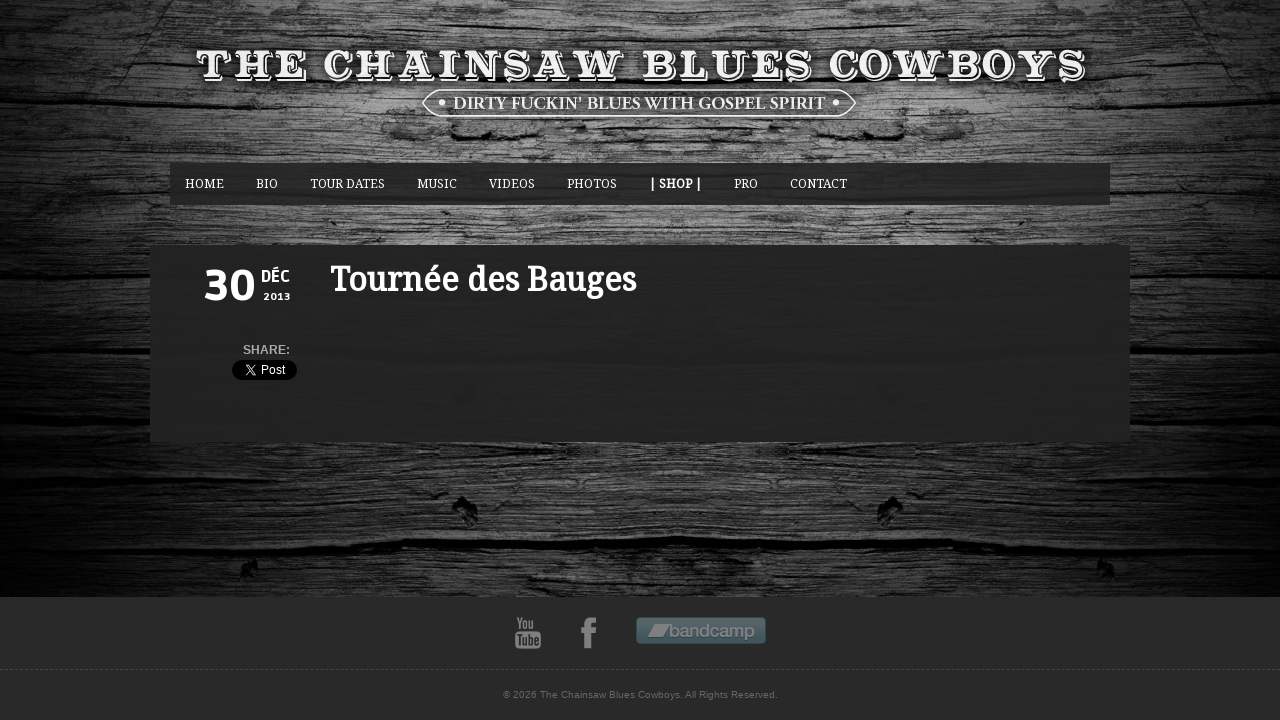

--- FILE ---
content_type: text/html; charset=UTF-8
request_url: https://tcbc.fr/tourdates/eve/
body_size: 5896
content:
<!DOCTYPE html>
        
        <html xmlns="http://www.w3.org/1999/xhtml" lang="fr-FR">
        
<!-- BEGIN head -->
<head>
        
        <!-- meta -->
        <meta http-equiv="Content-Type" content="text/html; charset=UTF-8" />
        
        <!-- title -->
        <title>   Tournée des Bauges The Chainsaw Blues Cowboys</title>

        <!-- stylesheets -->
        <link href='https://fonts.googleapis.com/css?family=Ruda:900' rel='stylesheet' type='text/css'>        
        
                <link href='https://fonts.googleapis.com/css?family=Noto+Serif' rel='stylesheet' type='text/css'>
                
        <link rel="stylesheet" href="https://tcbc.fr/wp-content/themes/soundboard/style.css" type="text/css" media="screen" />
        <link rel="stylesheet" href="https://tcbc.fr/wp-content/themes/soundboard/css/960.css" type="text/css" media="screen" />         
        <link rel='stylesheet' id='skin_stylesheet' href='https://tcbc.fr/wp-content/themes/soundboard/css/skins/dark.css' type='text/css'/>        
        <link rel="stylesheet" href="https://tcbc.fr/wp-content/themes/soundboard/css/css_options_panel.php" type="text/css" media="screen" />

        
        <!-- Pingbacks -->
        <link rel="pingback" href="https://tcbc.fr/xmlrpc.php" />

        <!-- Calls Wordpress head functions -->
        <meta name='robots' content='max-image-preview:large' />
<link rel='dns-prefetch' href='//www.google.com' />
<link rel="alternate" type="application/rss+xml" title="The Chainsaw Blues Cowboys &raquo; Flux" href="https://tcbc.fr/feed/" />
<script type="text/javascript">
window._wpemojiSettings = {"baseUrl":"https:\/\/s.w.org\/images\/core\/emoji\/14.0.0\/72x72\/","ext":".png","svgUrl":"https:\/\/s.w.org\/images\/core\/emoji\/14.0.0\/svg\/","svgExt":".svg","source":{"concatemoji":"https:\/\/tcbc.fr\/wp-includes\/js\/wp-emoji-release.min.js?ver=6.1.9"}};
/*! This file is auto-generated */
!function(e,a,t){var n,r,o,i=a.createElement("canvas"),p=i.getContext&&i.getContext("2d");function s(e,t){var a=String.fromCharCode,e=(p.clearRect(0,0,i.width,i.height),p.fillText(a.apply(this,e),0,0),i.toDataURL());return p.clearRect(0,0,i.width,i.height),p.fillText(a.apply(this,t),0,0),e===i.toDataURL()}function c(e){var t=a.createElement("script");t.src=e,t.defer=t.type="text/javascript",a.getElementsByTagName("head")[0].appendChild(t)}for(o=Array("flag","emoji"),t.supports={everything:!0,everythingExceptFlag:!0},r=0;r<o.length;r++)t.supports[o[r]]=function(e){if(p&&p.fillText)switch(p.textBaseline="top",p.font="600 32px Arial",e){case"flag":return s([127987,65039,8205,9895,65039],[127987,65039,8203,9895,65039])?!1:!s([55356,56826,55356,56819],[55356,56826,8203,55356,56819])&&!s([55356,57332,56128,56423,56128,56418,56128,56421,56128,56430,56128,56423,56128,56447],[55356,57332,8203,56128,56423,8203,56128,56418,8203,56128,56421,8203,56128,56430,8203,56128,56423,8203,56128,56447]);case"emoji":return!s([129777,127995,8205,129778,127999],[129777,127995,8203,129778,127999])}return!1}(o[r]),t.supports.everything=t.supports.everything&&t.supports[o[r]],"flag"!==o[r]&&(t.supports.everythingExceptFlag=t.supports.everythingExceptFlag&&t.supports[o[r]]);t.supports.everythingExceptFlag=t.supports.everythingExceptFlag&&!t.supports.flag,t.DOMReady=!1,t.readyCallback=function(){t.DOMReady=!0},t.supports.everything||(n=function(){t.readyCallback()},a.addEventListener?(a.addEventListener("DOMContentLoaded",n,!1),e.addEventListener("load",n,!1)):(e.attachEvent("onload",n),a.attachEvent("onreadystatechange",function(){"complete"===a.readyState&&t.readyCallback()})),(e=t.source||{}).concatemoji?c(e.concatemoji):e.wpemoji&&e.twemoji&&(c(e.twemoji),c(e.wpemoji)))}(window,document,window._wpemojiSettings);
</script>
<style type="text/css">
img.wp-smiley,
img.emoji {
	display: inline !important;
	border: none !important;
	box-shadow: none !important;
	height: 1em !important;
	width: 1em !important;
	margin: 0 0.07em !important;
	vertical-align: -0.1em !important;
	background: none !important;
	padding: 0 !important;
}
</style>
	<link rel='stylesheet' id='prettyPhoto-css' href='https://tcbc.fr/wp-content/themes/soundboard/css/prettyPhoto.css?ver=screen' type='text/css' media='all' />
<link rel='stylesheet' id='shortcodes-css' href='https://tcbc.fr/wp-content/themes/soundboard/css/shortcodes.css?ver=screen' type='text/css' media='all' />
<link rel='stylesheet' id='wp-block-library-css' href='https://tcbc.fr/wp-includes/css/dist/block-library/style.min.css?ver=6.1.9' type='text/css' media='all' />
<link rel='stylesheet' id='classic-theme-styles-css' href='https://tcbc.fr/wp-includes/css/classic-themes.min.css?ver=1' type='text/css' media='all' />
<style id='global-styles-inline-css' type='text/css'>
body{--wp--preset--color--black: #000000;--wp--preset--color--cyan-bluish-gray: #abb8c3;--wp--preset--color--white: #ffffff;--wp--preset--color--pale-pink: #f78da7;--wp--preset--color--vivid-red: #cf2e2e;--wp--preset--color--luminous-vivid-orange: #ff6900;--wp--preset--color--luminous-vivid-amber: #fcb900;--wp--preset--color--light-green-cyan: #7bdcb5;--wp--preset--color--vivid-green-cyan: #00d084;--wp--preset--color--pale-cyan-blue: #8ed1fc;--wp--preset--color--vivid-cyan-blue: #0693e3;--wp--preset--color--vivid-purple: #9b51e0;--wp--preset--gradient--vivid-cyan-blue-to-vivid-purple: linear-gradient(135deg,rgba(6,147,227,1) 0%,rgb(155,81,224) 100%);--wp--preset--gradient--light-green-cyan-to-vivid-green-cyan: linear-gradient(135deg,rgb(122,220,180) 0%,rgb(0,208,130) 100%);--wp--preset--gradient--luminous-vivid-amber-to-luminous-vivid-orange: linear-gradient(135deg,rgba(252,185,0,1) 0%,rgba(255,105,0,1) 100%);--wp--preset--gradient--luminous-vivid-orange-to-vivid-red: linear-gradient(135deg,rgba(255,105,0,1) 0%,rgb(207,46,46) 100%);--wp--preset--gradient--very-light-gray-to-cyan-bluish-gray: linear-gradient(135deg,rgb(238,238,238) 0%,rgb(169,184,195) 100%);--wp--preset--gradient--cool-to-warm-spectrum: linear-gradient(135deg,rgb(74,234,220) 0%,rgb(151,120,209) 20%,rgb(207,42,186) 40%,rgb(238,44,130) 60%,rgb(251,105,98) 80%,rgb(254,248,76) 100%);--wp--preset--gradient--blush-light-purple: linear-gradient(135deg,rgb(255,206,236) 0%,rgb(152,150,240) 100%);--wp--preset--gradient--blush-bordeaux: linear-gradient(135deg,rgb(254,205,165) 0%,rgb(254,45,45) 50%,rgb(107,0,62) 100%);--wp--preset--gradient--luminous-dusk: linear-gradient(135deg,rgb(255,203,112) 0%,rgb(199,81,192) 50%,rgb(65,88,208) 100%);--wp--preset--gradient--pale-ocean: linear-gradient(135deg,rgb(255,245,203) 0%,rgb(182,227,212) 50%,rgb(51,167,181) 100%);--wp--preset--gradient--electric-grass: linear-gradient(135deg,rgb(202,248,128) 0%,rgb(113,206,126) 100%);--wp--preset--gradient--midnight: linear-gradient(135deg,rgb(2,3,129) 0%,rgb(40,116,252) 100%);--wp--preset--duotone--dark-grayscale: url('#wp-duotone-dark-grayscale');--wp--preset--duotone--grayscale: url('#wp-duotone-grayscale');--wp--preset--duotone--purple-yellow: url('#wp-duotone-purple-yellow');--wp--preset--duotone--blue-red: url('#wp-duotone-blue-red');--wp--preset--duotone--midnight: url('#wp-duotone-midnight');--wp--preset--duotone--magenta-yellow: url('#wp-duotone-magenta-yellow');--wp--preset--duotone--purple-green: url('#wp-duotone-purple-green');--wp--preset--duotone--blue-orange: url('#wp-duotone-blue-orange');--wp--preset--font-size--small: 13px;--wp--preset--font-size--medium: 20px;--wp--preset--font-size--large: 36px;--wp--preset--font-size--x-large: 42px;--wp--preset--spacing--20: 0.44rem;--wp--preset--spacing--30: 0.67rem;--wp--preset--spacing--40: 1rem;--wp--preset--spacing--50: 1.5rem;--wp--preset--spacing--60: 2.25rem;--wp--preset--spacing--70: 3.38rem;--wp--preset--spacing--80: 5.06rem;}:where(.is-layout-flex){gap: 0.5em;}body .is-layout-flow > .alignleft{float: left;margin-inline-start: 0;margin-inline-end: 2em;}body .is-layout-flow > .alignright{float: right;margin-inline-start: 2em;margin-inline-end: 0;}body .is-layout-flow > .aligncenter{margin-left: auto !important;margin-right: auto !important;}body .is-layout-constrained > .alignleft{float: left;margin-inline-start: 0;margin-inline-end: 2em;}body .is-layout-constrained > .alignright{float: right;margin-inline-start: 2em;margin-inline-end: 0;}body .is-layout-constrained > .aligncenter{margin-left: auto !important;margin-right: auto !important;}body .is-layout-constrained > :where(:not(.alignleft):not(.alignright):not(.alignfull)){max-width: var(--wp--style--global--content-size);margin-left: auto !important;margin-right: auto !important;}body .is-layout-constrained > .alignwide{max-width: var(--wp--style--global--wide-size);}body .is-layout-flex{display: flex;}body .is-layout-flex{flex-wrap: wrap;align-items: center;}body .is-layout-flex > *{margin: 0;}:where(.wp-block-columns.is-layout-flex){gap: 2em;}.has-black-color{color: var(--wp--preset--color--black) !important;}.has-cyan-bluish-gray-color{color: var(--wp--preset--color--cyan-bluish-gray) !important;}.has-white-color{color: var(--wp--preset--color--white) !important;}.has-pale-pink-color{color: var(--wp--preset--color--pale-pink) !important;}.has-vivid-red-color{color: var(--wp--preset--color--vivid-red) !important;}.has-luminous-vivid-orange-color{color: var(--wp--preset--color--luminous-vivid-orange) !important;}.has-luminous-vivid-amber-color{color: var(--wp--preset--color--luminous-vivid-amber) !important;}.has-light-green-cyan-color{color: var(--wp--preset--color--light-green-cyan) !important;}.has-vivid-green-cyan-color{color: var(--wp--preset--color--vivid-green-cyan) !important;}.has-pale-cyan-blue-color{color: var(--wp--preset--color--pale-cyan-blue) !important;}.has-vivid-cyan-blue-color{color: var(--wp--preset--color--vivid-cyan-blue) !important;}.has-vivid-purple-color{color: var(--wp--preset--color--vivid-purple) !important;}.has-black-background-color{background-color: var(--wp--preset--color--black) !important;}.has-cyan-bluish-gray-background-color{background-color: var(--wp--preset--color--cyan-bluish-gray) !important;}.has-white-background-color{background-color: var(--wp--preset--color--white) !important;}.has-pale-pink-background-color{background-color: var(--wp--preset--color--pale-pink) !important;}.has-vivid-red-background-color{background-color: var(--wp--preset--color--vivid-red) !important;}.has-luminous-vivid-orange-background-color{background-color: var(--wp--preset--color--luminous-vivid-orange) !important;}.has-luminous-vivid-amber-background-color{background-color: var(--wp--preset--color--luminous-vivid-amber) !important;}.has-light-green-cyan-background-color{background-color: var(--wp--preset--color--light-green-cyan) !important;}.has-vivid-green-cyan-background-color{background-color: var(--wp--preset--color--vivid-green-cyan) !important;}.has-pale-cyan-blue-background-color{background-color: var(--wp--preset--color--pale-cyan-blue) !important;}.has-vivid-cyan-blue-background-color{background-color: var(--wp--preset--color--vivid-cyan-blue) !important;}.has-vivid-purple-background-color{background-color: var(--wp--preset--color--vivid-purple) !important;}.has-black-border-color{border-color: var(--wp--preset--color--black) !important;}.has-cyan-bluish-gray-border-color{border-color: var(--wp--preset--color--cyan-bluish-gray) !important;}.has-white-border-color{border-color: var(--wp--preset--color--white) !important;}.has-pale-pink-border-color{border-color: var(--wp--preset--color--pale-pink) !important;}.has-vivid-red-border-color{border-color: var(--wp--preset--color--vivid-red) !important;}.has-luminous-vivid-orange-border-color{border-color: var(--wp--preset--color--luminous-vivid-orange) !important;}.has-luminous-vivid-amber-border-color{border-color: var(--wp--preset--color--luminous-vivid-amber) !important;}.has-light-green-cyan-border-color{border-color: var(--wp--preset--color--light-green-cyan) !important;}.has-vivid-green-cyan-border-color{border-color: var(--wp--preset--color--vivid-green-cyan) !important;}.has-pale-cyan-blue-border-color{border-color: var(--wp--preset--color--pale-cyan-blue) !important;}.has-vivid-cyan-blue-border-color{border-color: var(--wp--preset--color--vivid-cyan-blue) !important;}.has-vivid-purple-border-color{border-color: var(--wp--preset--color--vivid-purple) !important;}.has-vivid-cyan-blue-to-vivid-purple-gradient-background{background: var(--wp--preset--gradient--vivid-cyan-blue-to-vivid-purple) !important;}.has-light-green-cyan-to-vivid-green-cyan-gradient-background{background: var(--wp--preset--gradient--light-green-cyan-to-vivid-green-cyan) !important;}.has-luminous-vivid-amber-to-luminous-vivid-orange-gradient-background{background: var(--wp--preset--gradient--luminous-vivid-amber-to-luminous-vivid-orange) !important;}.has-luminous-vivid-orange-to-vivid-red-gradient-background{background: var(--wp--preset--gradient--luminous-vivid-orange-to-vivid-red) !important;}.has-very-light-gray-to-cyan-bluish-gray-gradient-background{background: var(--wp--preset--gradient--very-light-gray-to-cyan-bluish-gray) !important;}.has-cool-to-warm-spectrum-gradient-background{background: var(--wp--preset--gradient--cool-to-warm-spectrum) !important;}.has-blush-light-purple-gradient-background{background: var(--wp--preset--gradient--blush-light-purple) !important;}.has-blush-bordeaux-gradient-background{background: var(--wp--preset--gradient--blush-bordeaux) !important;}.has-luminous-dusk-gradient-background{background: var(--wp--preset--gradient--luminous-dusk) !important;}.has-pale-ocean-gradient-background{background: var(--wp--preset--gradient--pale-ocean) !important;}.has-electric-grass-gradient-background{background: var(--wp--preset--gradient--electric-grass) !important;}.has-midnight-gradient-background{background: var(--wp--preset--gradient--midnight) !important;}.has-small-font-size{font-size: var(--wp--preset--font-size--small) !important;}.has-medium-font-size{font-size: var(--wp--preset--font-size--medium) !important;}.has-large-font-size{font-size: var(--wp--preset--font-size--large) !important;}.has-x-large-font-size{font-size: var(--wp--preset--font-size--x-large) !important;}
.wp-block-navigation a:where(:not(.wp-element-button)){color: inherit;}
:where(.wp-block-columns.is-layout-flex){gap: 2em;}
.wp-block-pullquote{font-size: 1.5em;line-height: 1.6;}
</style>
<script type='text/javascript' src='https://tcbc.fr/wp-includes/js/jquery/jquery.min.js?ver=3.6.1' id='jquery-core-js'></script>
<script type='text/javascript' src='https://tcbc.fr/wp-includes/js/jquery/jquery-migrate.min.js?ver=3.3.2' id='jquery-migrate-js'></script>
<script type='text/javascript' src='https://tcbc.fr/wp-content/themes/soundboard/js/jquery-ui-1.8.16.custom.min.js?ver=6.1.9' id='jQueryCustom-js'></script>
<script type='text/javascript' src='https://tcbc.fr/wp-content/themes/soundboard/js/superfish.js?ver=6.1.9' id='superfish-js'></script>
<script type='text/javascript' src='https://tcbc.fr/wp-content/themes/soundboard/js/prettyPhoto.js?ver=6.1.9' id='prettyPhoto-js'></script>
<script type='text/javascript' src='https://tcbc.fr/wp-content/themes/soundboard/js/scripts.js?ver=6.1.9' id='scripts-js'></script>
<script type='text/javascript' src='https://tcbc.fr/wp-content/themes/soundboard/js/mosaic.1.0.1.min.js?ver=6.1.9' id='mosaic-js'></script>
<script type='text/javascript' src='https://tcbc.fr/wp-content/themes/soundboard/js/backstretch.js?ver=6.1.9' id='backstretch-js'></script>
<script type='text/javascript' src='https://tcbc.fr/wp-content/themes/soundboard/js/nivoSlider.js?ver=6.1.9' id='nivoSlider-js'></script>
<link rel="https://api.w.org/" href="https://tcbc.fr/wp-json/" /><link rel="wlwmanifest" type="application/wlwmanifest+xml" href="https://tcbc.fr/wp-includes/wlwmanifest.xml" />
<meta name="generator" content="WordPress 6.1.9" />
<link rel="canonical" href="https://tcbc.fr/tourdates/eve/" />
<link rel='shortlink' href='https://tcbc.fr/?p=771' />
<link rel="alternate" type="application/json+oembed" href="https://tcbc.fr/wp-json/oembed/1.0/embed?url=https%3A%2F%2Ftcbc.fr%2Ftourdates%2Feve%2F" />
<link rel="alternate" type="text/xml+oembed" href="https://tcbc.fr/wp-json/oembed/1.0/embed?url=https%3A%2F%2Ftcbc.fr%2Ftourdates%2Feve%2F&#038;format=xml" />

                          <!-- Favicon -->
                  <link rel="shortcut icon" href="https://tcbc.fr/wp-content/uploads/2013/04/favicon.ico" />
                           
        
</head><!-- END head -->

<!-- BEGIN body -->
<body data-rsssl=1 class="tourdates-template-default single single-tourdates postid-771">

<div id="wrapall">
        
        <div id="wraptop">

        <div id="header">

                
                <div class="arrow-down"> </div> 
                
                <div id="headertop">                        
                        <div id="logo">
                                <a href="https://tcbc.fr" > <img src="https://tcbc.fr/wp-content/uploads/2013/04/logo-banner_long_ombre.png" /> </a>
                        </div> <!-- #logo-->
                        <div class="clear"> </div>
                                                
                                
                        <div id="topnavi">
                        <div class="menu-menu-container"><ul id="menu-menu" class="sf-menu"><li id="menu-item-47" class="menu-item menu-item-type-post_type menu-item-object-page menu-item-home menu-item-47"><a href="https://tcbc.fr/">Home</a></li>
<li id="menu-item-74" class="menu-item menu-item-type-post_type menu-item-object-page menu-item-74"><a href="https://tcbc.fr/bio/">BIO</a></li>
<li id="menu-item-33" class="menu-item menu-item-type-post_type menu-item-object-page menu-item-33"><a href="https://tcbc.fr/tour-dates/">Tour Dates</a></li>
<li id="menu-item-223" class="menu-item menu-item-type-post_type menu-item-object-page menu-item-223"><a href="https://tcbc.fr/203-2/">music</a></li>
<li id="menu-item-55" class="menu-item menu-item-type-post_type menu-item-object-page menu-item-55"><a href="https://tcbc.fr/video/">Videos</a></li>
<li id="menu-item-54" class="menu-item menu-item-type-post_type menu-item-object-page menu-item-54"><a href="https://tcbc.fr/photo/">photos</a></li>
<li id="menu-item-520" class="menu-item menu-item-type-post_type menu-item-object-page menu-item-520"><a href="https://tcbc.fr/shop-2/"><strong>| Shop |</strong></a></li>
<li id="menu-item-290" class="menu-item menu-item-type-post_type menu-item-object-page menu-item-290"><a href="https://tcbc.fr/pro/">Pro</a></li>
<li id="menu-item-91" class="menu-item menu-item-type-post_type menu-item-object-page menu-item-91"><a href="https://tcbc.fr/contact/">CONTACT</a></li>
</ul></div></div>                        
    
                                        </div> <!-- #headertop-->
                                
        </div> <!-- #header -->
 
        <div id="bg-wrapper">
                
        <div id="wrapper">                


         <div id="content" class="grid_9">

	<!-- Start the Loop. -->
	


        <div class="blogentry">
                
                <div class="clear"> </div>
        
                <div class="postinfo">        
                <ul>
        
                        <li class="post-date">
                                <div class="d">30</div>
                                <div class="date-r">
                                        <div class="m">Déc</div>
                                        <div class="y">2013</div>
                                </div> 
                        </li> <!-- .post-date-->        
                        
                                                
                                                
                        <li class="infotitle"> share:</li>                         
                        
                        <li class="tweet-button">               
                                <a href="https://twitter.com/share" 
                                class="twitter-share-button" 
                                data-count="none"                                
                                data-lang="en" 
                                data-url="https://tcbc.fr/tourdates/eve/" 
                                data-text="Tournée des Bauges"
                                >
                                Tweet
                                </a>
                                <script>!function(d,s,id){var js,fjs=d.getElementsByTagName(s)[0];if(!d.getElementById(id)){js=d.createElement(s);js.id=id;js.src="//platform.twitter.com/widgets.js";fjs.parentNode.insertBefore(js,fjs);}}(document,"script","twitter-wjs");
                                </script>  
                   
                        </li>  
                        
                        <li class="fb-button">
                        <!--[if IE]>
                        <iframe class="fb-like" src="https://www.facebook.com/plugins/like.php?href=https%3A%2F%2Ftcbc.fr%2Ftourdates%2Feve%2F%2F&amp;layout=button_count&amp;show_faces=false&amp;width=300&amp;action=like&amp;font&amp;colorscheme=light&amp;height=21&amp;locale=en_US" scrolling="no" frameborder="0" style="border-style:none; overflow:hidden; width:45px; height:21px;" allowTransparency="true">
                        </iframe>
                        <![endif]-->
                        <!--[if !IE]>-->                        
                         
                        <iframe class="fb-like" src="https://www.facebook.com/plugins/like.php?href=https%3A%2F%2Ftcbc.fr%2Ftourdates%2Feve%2F%2F&amp;layout=button_count&amp;show_faces=false&amp;width=300&amp;action=like&amp;font&amp;colorscheme=light&amp;height=21&amp;locale=en_US" style="border-style:none; overflow:hidden; width:45px; height:21px;">
                        </iframe>
                         
                        <!--<![endif]-->   
                        </li>             
                        
                </ul>                
                </div> <!-- .postinfo -->
                
                <div class="post-right-single">
                        <h1 class="title">Tournée des Bauges                        </h1>                
                        
                        <div class="tnail">
                                                        </div> <!-- .tnail -->  
                        
                        <div class="entry-single">
                                                        </div><!-- .entry -->
                </div>
        
        </div> <!-- .blogentry -->



	
	<div class="clear"> </div>
	
	
                        
         </div><!-- #content-->

         <div id="sidebar" class="grid_3">
                




         </div><!-- #sidebar-->

         <div class="clear">
         </div><!-- .clear-->

</div><!-- #wrapper -->

</div><!-- #bg-wrapper -->

</div><!-- #wraptop -->

<div id="footer">
              
          
         
        <div class="clear">
        </div><!-- .clear-->

                <div id="social">
                <ul id="socialicons">
                         <li> <a href="https://www.youtube.com/results?search_query=the+chainsaw+blues+cowboys" target="_blank" class="youtube" > </a> </li>                        
                         <li> <a href="https://www.facebook.com/TheChainsawBluesCowboys" target="_blank" class="fb" > </a> </li>                        
                         <li> <a href="http://thechainsawbluescowboys.bandcamp.com/" target="_blank" class="social1" > </a> </li>                        
                                        </ul>
        </div><!-- .social-->
          

        <div id="footerbottom">
                  
                <div id="copyright">
                        <div id="copyright-text" class="small">
                                                &copy;
                        2026                        The Chainsaw Blues Cowboys. All Rights Reserved.                                                </div>
                </div><!-- #copyright -->
                  
        </div><!-- #footerbottom-->

</div><!-- #footer -->

<script type='text/javascript' src='https://tcbc.fr/wp-includes/js/hoverIntent.min.js?ver=1.10.2' id='hoverIntent-js'></script>
<script type='text/javascript' id='google-invisible-recaptcha-js-before'>
var renderInvisibleReCaptcha = function() {

    for (var i = 0; i < document.forms.length; ++i) {
        var form = document.forms[i];
        var holder = form.querySelector('.inv-recaptcha-holder');

        if (null === holder) continue;
		holder.innerHTML = '';

         (function(frm){
			var cf7SubmitElm = frm.querySelector('.wpcf7-submit');
            var holderId = grecaptcha.render(holder,{
                'sitekey': '6LcGv9kbAAAAAOYZu-tb7WXjjfQSQcj9qfSfx734', 'size': 'invisible', 'badge' : 'bottomright',
                'callback' : function (recaptchaToken) {
					if((null !== cf7SubmitElm) && (typeof jQuery != 'undefined')){jQuery(frm).submit();grecaptcha.reset(holderId);return;}
					 HTMLFormElement.prototype.submit.call(frm);
                },
                'expired-callback' : function(){grecaptcha.reset(holderId);}
            });

			if(null !== cf7SubmitElm && (typeof jQuery != 'undefined') ){
				jQuery(cf7SubmitElm).off('click').on('click', function(clickEvt){
					clickEvt.preventDefault();
					grecaptcha.execute(holderId);
				});
			}
			else
			{
				frm.onsubmit = function (evt){evt.preventDefault();grecaptcha.execute(holderId);};
			}


        })(form);
    }
};
</script>
<script type='text/javascript' async defer src='https://www.google.com/recaptcha/api.js?onload=renderInvisibleReCaptcha&#038;render=explicit' id='google-invisible-recaptcha-js'></script>

</div> <!-- #wrapall-->

       <script type="text/javascript">jQuery.backstretch("https://tcbc.fr/wp-content/uploads/2013/04/wood_5.jpg", {centeredY: false});</script>

</body>

</html>

--- FILE ---
content_type: text/css
request_url: https://tcbc.fr/wp-content/themes/soundboard/style.css
body_size: 7279
content:
/* 
Theme Name:  Soundboard
Description: Wordpress Theme
Author: red_sun (Gerda Gimpl)
Author URI: http://www.red-sun-design.com
Theme URI: http://themes.red-sun-design.com/soundboard
License: GNU General Public License version 3.0
License URI: http://www.gnu.org/licenses/gpl-3.0.html
Version: 3.03


 
-------------------------------------------
	INDEX 
-------------------------------------------
	0. CSS RESET
	1. MISC
	2. FONTS / TEXT ELEMENTS
	3. LAYOUT
	4. NAVIGATION
	5. SIDEBAR
	6. FOOTER
	7. WIDGETS
	8. IMAGES
	9. PAGINATION
	10. COMMENTS
	11. FORMS
	12. WOOCOMMERCE
	
-------------------------------------------
*/


/* O. CSS RESET --------------------------------------------------------------*/

html, body, div, span, applet, object, iframe,
h1, h2, h3, h4, h5, h6, p, blockquote, pre,
a, abbr, acronym, address, big, cite, code,
del, dfn, em, img, ins, kbd, q, s, samp,
small, strike, strong, sub, sup, tt, var,
b, u, i, center,
dl, dt, dd, ol, ul, li,
fieldset, form, label, legend,
table, caption, tbody, tfoot, thead, tr, th, td,
article, aside, canvas, details, embed,
figure, figcaption, footer, header, hgroup,
menu, nav, output, ruby, section, summary,
time, mark, audio, video {
        margin: 0;
        padding: 0;
        border: 0;
        font-size: 100%;
        font: inherit;
        vertical-align: baseline;
        }

article, aside, details, figcaption, figure,
footer, header, hgroup, menu, nav, section {
        display: block;
        }

body    {
        line-height: 1;
        }

ol, ul  {
        list-style: none;
        }

blockquote, q {
        quotes: none;
        }

blockquote:before, blockquote:after,
q:before, q:after {
        content: '';
        content: none;
        }

table   {
        border-collapse: collapse;
        border-spacing: 0;
        }

:focus  {
        outline: 0;
        }

/* END CSS RESET -------------------------------------------------------------*/



/* 1. MISC ------------------------------------------------------------------ */

.clear  {
        clear: both;
        line-height: 1;
        margin: 0;
        padding: 0;
        }

.left   {
        float: left;
        display: inline;
        }

.right  {
        float: right;
        display: inline;
        }

.center {
        margin-left: auto;
        margin-right: auto;
        display: block;
        clear: both;
        }

.hidden  { display: none }

/*  END MISC ---------------------------------------------------------------- */



/* 2. FONTS / TEXT ELEMENTS ------------------------------------------------- */

body    {
        font: 12px/20px "Helvetica neue", Helvetica, Arial, sans-serif;
        font-weight: normal;
        }

p       {
        margin: 20px 0;
        line-height: 20px;
        }

a       {
        text-decoration: none;
        }

a:link,
.content a:visited,
.content a:active,
.button1,
.buttonS,
.button2,
.button1:hover,
.buttonS:hover,
.button2:hover,
a:hover .lastfm,
li.comment .reply,
a:hover.nivo-nextNav ,
a:hover.nivo-prevNav,
.login-submit input,
.sf-menu li:hover,
.sf-menu li.sfHover,
.sf-menu a:focus,
.sf-menu a:hover,
.sf-menu ul a:hover {
        -moz-transition: all 0.3s ease-in-out;
        -webkit-transition: all 0.3s ease-in-out;
        -o-transition: all 0.3s ease-in-out;
        transition: all 0.3s ease-in-out;
        }

ul, ol, dl, dd, blockquote, address,
table, fieldset, form, .gallery-row {
        margin: 20px 0;
        }


h1, h2, h3, h4, h5, h6,
.button1,
.buttonS,
.button2,
.cancelled,
.soldout,
.sf-menu a,
.details,
.dropcap,
ul.tabs li a,
ul.login li a {
        font-family: "Francois One", "Helvetica neue", Helvetica, Arial, sans-serif;
        }

h1, h2, h3, h4, h5, h6 {
        clear: both;
        font-weight: bold;
        position: relative;
        margin: 20px 0;
        padding: 0;
        }

h1      {
        font-size: 32px;
        top: 4px;
        line-height: 40px;
        }

h2      {
        font-size: 24px;
        top: -4px;
        }

h3      {
        font-size: 20px;
        top: -3px;
        }

h4      {
        font-size: 16px;
        top: -2px;
        }

h5      {
        font-size: 14px;
        font-weight: lighter;
        top: -1px;
        }

h6      {
        font-size: 12px;
        font-weight: lighter;
        text-transform:uppercase;
        }

h1.title,
h1.pagetitle {
        margin-top: 0;
        }

h1.pagetitle {
        text-transform: uppercase;
        margin-top: 0;
        }

h1.news-home-title { /* headline title on home page */  
        font-size: 14px;
        top: -1px;
        font-weight: normal;
        line-height: 20px;
        text-transform: uppercase;        
        margin-top: 0;
        }        

h6.infotitle,
li.infotitle {
        font-family: "Helvetica neue", Helvetica, Arial, sans-serif !important;
        font-size: 12px;
        text-transform: uppercase;  
        font-weight: bold;
        line-height: 20px;     
        margin: 20px 0 0 0;
        clear: both;
        }  

li.infotitle {
        width: 100px;
        text-align: right;
        } 

.date-h {
        font-size: 12px;
        line-height: 20px;
        text-transform: uppercase;        
        margin-top: 0;
        } 

#sidebar h3.widgettitle,
#footer h3.widgettitle {
        font-size: 12px;
        top: 0px;
        margin-top: 20px;
        font-weight: lighter;      
        }
        
#content h3.widgettitle {  /* widget title on home page*/  
        font-size: 32px;
        top: 4px;
        line-height: 40px;
        margin-top: 0px;
        text-transform: none;
        text-transform: uppercase;
        }       
        
.small  { font-size: 10px; }

strong  { font-weight: bold; }

address { font-style: italic; }

em, dfn, cite { font-style: italic; }

dfn     { font-weight: bold; }

del     { text-decoration: line-through; }

ins     { text-decoration: underline; }

sup     {
	font-size: 11px;
	vertical-align: top;
        }

sub     {
	font-size: 11px;
	vertical-align: bottom;
        }
        
blockquote {
        background: url("images/quotes.png") no-repeat scroll 0 0 transparent;
        margin: 0 0 15px 15px;
        padding: 0 0 0 35px;
        font-style: italic;
        color: #888;
        }
        
textarea, input {
        font-size: 12px;
        font-family: "Droid Sans", "Helvetica neue", Helvetica, Arial, sans-serif;
        }        
        
pre, code {
        font-family: Courier, serif ;
        display: block;
        font-size: 12px;
        margin: 20px 0;
        padding: 10px 15px;
        white-space: pre-wrap;       /* css-3 */
        white-space: -moz-pre-wrap !important;  /* Mozilla, since 1999 */
        white-space: -pre-wrap;      /* Opera 4-6 */
        white-space: -o-pre-wrap;    /* Opera 7 */
        word-wrap: break-word;       /* Internet Explorer 5.5+ */       
        }

ul, ol  {margin: 0 0 20px 18px;}
ul li   {list-style-type: disc;}
ol li   {list-style-type: decimal;}
ul      {list-style-type: square;}

table   {
        margin: -10px 0 10px 0;
        width: 100%;
        }

table th,
table td {
        padding: 10px;
        line-height: 19px;
        text-align: center;
        -moz-transition: all 0.2s ease-out;
        -webkit-transition: all 0.2s ease-out;
        transition: all 0.2s ease-out;
        }

table th {
        font-weight: bold;
        }

/*  END FONTS / TEXT ELEMENTS ----------------------------------------------- */



/*  3. LAYOUT --------------------------------------------------------------- */
html, body {
        height: 100%;
        }

#wrapall {
        position: relative;
        min-height: 100%;
        }
       
#header {
        width: 100%; 
        margin: 0;        
        }

#loginwrapper {
        width: 100%;
        height: 30px;
        overflow: hidden;    
        text-transform: uppercase;
        font-size: 10px;
        }        

ul.login {
        width: 940px;
        margin: 0 auto;	
	padding: 0;
        }
   
ul.login li {
	display:inline;
	margin: 0;
        float: right;
        }

ul.login li a {
        margin: 0;  
        padding: 5px 10px;
        display: block;
        position: relative;
        }
     
.arrow-down {
	width: 0;
	height: 0;
        margin: 0 auto;
	border-left: 20px solid transparent;
	border-right: 20px solid transparent;
        }     
        
#headertop {
        position: relative;
        width: 980px;
        margin: 0 auto;
        }
       
#logo   {
        width: 940px;
        margin: 30px auto 0 auto;        
        opacity: 0.9;
        display: block;
        }
        
#slide-bg {
        width: 980px;
        height: 400px;
        margin: 40px auto 0 auto;
        overflow: hidden;
        }
       
#slideshow {
        width: 940px;
        float: right;
        margin: 20px;
        padding: 0;
        }

#bg-wrapper {
        width: 980px;
        margin: 40px auto 0 auto;
        padding: 0;
        clear: both;
        overflow: hidden;
        }
       
#wrapper {
        width: 960px;
        margin: 0 auto;
        padding: 0;
        clear: both;
        }

*:first-child+html #wrapper { padding-bottom: 20px; } /* IE7 only */
 
#content {
        margin-top: 10px;
        display: inline;
        float: left;
        }
        
.title  {
        width: 520px;
        margin-left: 0px;
        margin-right: 20px;
        }

.page-content,
.contact {
        width: 680px;     
        }

.blogentry {overflow: hidden;}

.entry  {
	width: 520px;
	float: left;
	margin: -20px 20px 0 0;
        }
        
.entry-single {
	width: 520px;
	float: left;
	margin: -20px 20px 0 0;        
        }
        
.post-right {
        float: left;
        margin-bottom: 10px;
        }
        
.post-right-single {
        float: left;
        }
        
.postinfo {
        margin: 20px 40px 0 0;
        padding-bottom: 20px;
        float: left;
        width: 120px;
        text-transform: none !important;
        }
        
.postinfo ul li {
        list-style-type: none;
        float: right;
        }
        
.postinfo ul li a{
        float: right;
        }
        
.post-date   {
        font-family: Ruda, "Helvetica neue", Helvetica, Arial, sans-serif;        
        float: right;
        margin-top: 0;
        margin-bottom: 2px;
        }

*:first-child+html .post-date { width: 92px; } /* IE7 only */
        
.date-r {
        float: right;
        }
        
.d, .m, .y {
        position: relative;        
        }

.d      {
        float: left;
        font-size: 43px;
        line-height: 43px;
        top: -10px;
        display: inline;
        }
        
.m      {
        float: right;
        text-transform: uppercase;
        font-size: 16px;
        top: -8px;
        margin-left: 5px;
        }

.y      {
        float: right;
	font-size: 10px;
        top: -8px;     
        margin-left: 5px;   
        clear: both;
        }      

.author,
.commentnr {
        clear: both;
        height: 20px;
        }

.tags   {
        clear: both;
        }

.tweet-button {
        margin: 0;
        padding: 0;
        width: 58px;
        }
        
.fb-like {
        width: 100px;
        }
*:first-child+html .fb-like { margin-top: 3px; margin-left: 3px; } /* IE7 only */
        
li.tweet-button,
li.fb-button {
        display: inline;
        clear: both;
        }
        
.tweetbutton,
.fb-like {
        height: 20px;
        }
        
.fb-like {
        margin-bottom: 9px;
        }        
        
#error  {
        text-align: center;
        }

.blog-bottomborder
        {
        margin: 20px 20px 38px 0;
        width: 680px;
        }

.sticky {}

/* home */
.home-content .widget-area {
        margin-top: -40px;
        }

#home-news {
        display: inline;
        float: left;
        width: 420px;
        margin: 0 30px 0 30px;
        }

.headlines {        
        overflow: hidden;
        margin-bottom: 20px;
        }

.news-home-title {
        margin: 0;
        padding: 0;
        overflow: hidden;
        }
        
.time-ago,
.comment-nr {
        margin: 0;
        padding: 0;
        display: inline;        
        font-size: 10px;
        }

.entry-h p {
        margin: 0;
        }
 
.home-post-content {
	margin-top: 5px;
	}
 
.tnail-h {
	float: left;
	margin-right: 10px;
	} 
 
.entry-ht p {
        margin: 0;
        } 
        
a.more-link  {
        text-transform: uppercase;
        font-size: 10px;
        display: block;
        margin-top: 20px;        
        }     

/* tour dates */
.tour   {
        width: 680px;
        }

.upcoming,
.past   {
        margin-bottom: 20px;
        }
        
.tour table   {
        margin: 0;
        }
        
.tour table td,
.tour table th {
        text-align: left;  
        padding: 20px 0;
        }
        
.tour form,
.tour input {
        margin: 0;
        }

.tour-date {
        width: 160px;
        }
       
.tour-weekday,        
.tour-day,       
.tour-month,        
.tour-year {
        display: inline;
        }
        
.tour-weekday {
        text-transform: uppercase;
        }
        
.tour-city {
        width: 200px;
        }     

.tour table td.tour-city {
        padding-right: 40px;
        }  

.tour-venue {
        width: 140px; 
        }

.tour-url {
        width: 120px;
        }

.tour-button {
        float: right;
        margin-top: -9px;
        margin-bottom: -10px;
        }
        
.cancelled,
.soldout,
.img-link {
        display: inline-block;
        font-weight: normal;
        line-height: 14px;
        padding: 8px 10px 9px 10px;
        text-decoration: none;     
        margin: 0;
        float: right;
        }

.tour input,
.cancelled,
.soldout,
.img-link {
        margin-bottom: -10px;
        margin-top: -8px;
        }

h1.past-dates {
        margin-top: 60px;
        }

.no_dates {
        margin-top: 20px;
        }

/* audio */
.player {
        margin-bottom: 40px;
        }


/* albums / gallery / video */
ul.album li,
ul.gallery li,
ul.video li {
        list-style-type: none;
        list-style-image: none;
        display: inline;
        }

ul.album,
ul.gallery,
ul.video {
        margin: 0;
        width: 960px;
        }

.album_item,
.gallery_item,
.video_item {
        float: left;
        margin: 0 20px 20px 0;
        overflow:hidden;
        }       

.album-left,
.album-center,
.album-right {
        float: left;
        }

.album-left {
        width: 220px;
        }
        
.album-left ul {
        margin-left: 0;
        }

.album-left li {
        list-style-type: none;
        }
        
.album-info {
        margin-top: 20px;
        }        
 
.album-info-center {
        margin-top: 40px;
        } 
        
.album-center {
        width: 420px;
        margin: 0 40px 0 40px;
        }
        
.album-tracks {
        margin-top: 20px;
        }

.album-tracks ul {
        margin: 0;
        }       
.album-tracks ul li {
        list-style-type: none;
        }
        
.album-right {
        width: 220px;
        }

.album-artwork
        {
        height: 220px;
        margin-top: 10px;
        }

.album-left form {
        display: inline;       
        }

.album-left .button2 {
        margin-bottom: 10px;
        margin-top: 0;
        }

.buy-amazon,
.buy-itunes,
.buy-other
        {
        text-transform: none !important;
        margin-top: 20px;
        margin-right: 5px;
        display: inline-block;
        }       

.release-date
        {
        margin-top: 9px;
        font-weight: bold;
        }
        
.release-date p
        {
        margin: 0;
        }
        
#album-social li {
        display: inline;
        }
        
#album-social .fb-like {
        margin-bottom: 0;
        }
        
#album-social .fb-button,
#album-social .tweet-button {
        padding: 0;
        }

.audioplayer-mobile {
        margin: 20px 0;
        }
        
.audioplayer-icon,
.soundcloudplayer-icon {
        display: inline-block;
        margin-right: 5px;
        }  

.audioplayer-icon {
        width: 34px;
        height: 34px;
        border: 0;        
        }
        
.audioplayer-icon a {
        display:block;
        width:100%;
        height:100%;
        outline: none;
        }

.audioplayer-icon:hover {
        opacity: 0.6;
        }

.soundcloudplayer-icon {
        width: 34px;
        height: 34px;
        border: 0;
        }
        
.soundcloudplayer-icon a {
        display:block;
        width:100%;
        height:100%;
        outline: none;
        }

.soundcloudplayer-icon:hover {
        opacity: 0.6;
        }
        
.album-artwork-inplayer {
        float: left;
        margin-right: 10px;
        }

#playlist_wrapper {
        float: left;
        top: 0;
        margin-bottom: 20px;
        }

.pp_content_container #playlist_wrapper {
        margin-bottom: 0;
        }
    
.gallery .gallery-item {
	float: left;
        width: 140px;
	margin: 0 20px 0 0;
	text-align: center;
        }

.gallery-images {
        width: 960px;
        }

.gallery-images ul {
        padding: 0;
	margin: 0;
        }

.gallery-images li {
        list-style-type: none;
        float: left;
        width: 140px;
	margin: 0 20px 20px 0;
        padding: 0;
	text-align: center;
        display: inline;
        }

/* mosaic sliding boxes image overlay (albums/gallery/video)*/
.mosaic-block,
.mosaic-block-v,
.mosaic-block-i,
.mosaic-block-a,
.mosaic-block-gw {	
	position:relative;
	overflow:hidden;
	margin-right:20px;
        height: auto;
        }

.mosaic-block {	
	width:140px;
	height:140px;
        }

.mosaic-block-gw {	
	width:100px;
	height:100px;
        }
        
.mosaic-block-a {	
	width:220px;
	height:220px;
        }
        
.mosaic-block-v {	
	width:220px;
	height:140px;
        }

.mosaic-backdrop {
	display:none;
	position:absolute;
	top:0;
	height:100%;
	width:100%;
        }

.video-icon {
	position:absolute;
	top:0;
	height:100%;
	width:100%;
        z-index: 20;
        background:url(images/play.png) no-repeat center center;
        } 
	
.mosaic-overlay {
	display:none;
	z-index:5;
	position:absolute;
	width:100%;
	height:100%;
        }

.details {
        padding: 5px 10px;
        position: absolute;
        bottom: 0;
        z-index: 20;
        color: #eee;
        z-index: 100;
        background:url(images/bg-black2.png);
        }

.bar .mosaic-overlay {
        padding: 5px 10px;
	background:url(images/bg-black2.png);
        }

.gal-size,
.aud-size,        
.gw-size
        {
        bottom:-50px;
	height:40px;
        }
        
.vid-size,
.aw-size {
        bottom:-30px;
	height:20px;
        }
        
.vid-size {	
	width: 200px !important;
        }
        
.gal-size,
.aud-size {	
	width: 120px !important;
        }
        
.gw-size {	
	width: 80px !important;
        }

.aw-size {	
	width: 200px !important;
        }

.fade .mosaic-overlay {
	opacity:0;
	-ms-filter: "progid:DXImageTransform.Microsoft.Alpha(Opacity=00)";
	filter:alpha(opacity=00);
	background:url(images/bg-black.png);
	}

.circle .mosaic-overlay {
	background:url(images/play.png) no-repeat center center;
	opacity:0;
	-ms-filter: "progid:DXImageTransform.Microsoft.Alpha(Opacity=00)";
	filter:alpha(opacity=00);
	display:none;        
        }

/*  END LAYOUT -------------------------------------------------------------- */


/*  4. NAVIGATION ------------------------------------------------------------------*/

#topnavi  {
        width: 940px;
        margin: 0 auto;
        height: 42px;
        margin-top: 35px;
        }

.sf-menu,
.sf-menu * {
        margin: 0;
        padding: 0;
        list-style: none;
        }

.sf-menu {
        line-height: 1.0;
        width: 940px;
        margin: 0 auto;
        }

.sf-menu a {
        font-family: "Helvetica neue", Helvetica, Arial, sans-serif;
        font-weight: normal;
        padding: 15px 15px;
        font-size: 12px;
        text-decoration:none;
        }

.sf-menu li:hover,
.sf-menu li.sfHover,
.sf-menu a:focus,
.sf-menu a:hover,
.sf-menu a:active {
        outline: 0;
        }

.sf-menu ul { /* dropdown */       
        width: 135px;
        left: 25px;
        padding: 0px;
        text-align: left;
        z-index: 20000;
        margin-top: 14px;
        position: absolute;
        top: -999em;
        width: 10em; /* left offset of submenus need to match (see below) */
        }

.sf-menu ul a {
        padding: 15px 10px;
        height: auto;
        text-align: left;
        display: block;
        }

.sf-menu ul li {
        width: 100%;
        }

.sf-menu li:hover {
        visibility: inherit; /* fixes IE7 'sticky bug' */
        }

.sf-menu li {
        float: left;
        position: relative;        
        margin-right: 2px;
        }

.sf-menu a {
        display: block;
        position: relative;
        }

.sf-menu li:hover ul,
.sf-menu li.sfHover ul {
        left: 0;
        top: 2.5em; /* match top ul list item height */
        z-index: 99;
        }

ul.sf-menu li:hover li ul,
ul.sf-menu li.sfHover li ul {
        top: -999em;
        }

ul.sf-menu li li:hover ul,
ul.sf-menu li li.sfHover ul {
        left: 10em; /* match ul width */
        top: 0;
        }

ul.sf-menu li li:hover li ul,
ul.sf-menu li li.sfHover li ul {
        top: -999em;
        }

ul.sf-menu li li li:hover ul,
ul.sf-menu li li li.sfHover ul {
        left: 10em; /* match ul width */
        top: 0;
        }

/*  END NAVIGATION ---------------------------------------------------------- */


/*  5. SIDEBAR -------------------------------------------------------------- */

#sidebar {
        margin-top: -30px;
        }

/*  END SIDEBAR ------------------------------------------------------------- */


/*  6. FOOTER --------------------------------------------------------------- */
#footer  {
        width: 100%;
        margin-top: 40px;
        overflow: hidden;
        position:absolute;
        bottom: 0;        
        } 

#footerwrapper {
        width: 960px;
        margin: -20px auto 0 auto;
        padding: 0;        
        padding-bottom: 20px; 
        overflow: hidden;
        }

#social {
        width: 100%;
        margin: 0 auto;
        overflow: hidden;
        }
        
ul#socialicons {
        float: left;
        left: 50%;
        margin: 0 auto;
        position: relative;      
        }

#socialicons li {
        display: inline;
        padding: 20px;
        float: left;
        position: relative;
        right: 50%;
        }

a.lastfm,
a.twitter,
a.fb,
a.soundcloud,
a.itunes,
a.youtube,
a.beatport,
a.social1,
a.social2,
a.social3,
a.social4,
a.social5 {
        display: block;
        height: 32px;   
        outline: none;
        opacity: 0.4;        
        }

a.lastfm {
        width: 39px;     
        background:url('images/social/lastfm.png') no-repeat;
        }

a.twitter {
        width: 24px;
        background:url('images/social/twitter.png') no-repeat;
        }

a.fb    {
        width: 15px;
        background:url('images/social/fb.png') no-repeat;
        }

a.soundcloud {
        width: 54px;
        background:url('images/social/sc.png') no-repeat;
        }

a.itunes {
        width: 27px;
        background:url('images/social/itunes.png') no-repeat;
        }

a.youtube {
        width: 26px;
        background:url('images/social/youtube.png') no-repeat;
        }

a.beatport {
        width: 86px;
        background:url('images/social/beatport.png') no-repeat;
        }

a:hover.lastfm,
a:hover.twitter,
a:hover.fb,
a:hover.soundcloud,
a:hover.itunes,
a:hover.youtube,
a:hover.beatport,
a:hover.social1,
a:hover.social2, 
a:hover.social3, 
a:hover.social4, 
a:hover.social5 {
        opacity: 1;
        }

#copyright
        {
        width: 100%;
        margin: 0 auto;
        padding: 15px 0;
        overflow: hidden;
        }
        
#copyright-text
        {                
        text-align: center;
        }

/*  END FOOTER -------------------------------------------------------------- */


/*  7. WIDGETS -------------------------------------------------------------- */
#wrapper .widget-area {
	margin-bottom: 20px
	}

.widget-area ul,
.widget-area p {
        margin: 0;
        }

.widget-area ul li {
        list-style-type: none;
        }

.widget {
        margin: 40px 0 0 0;
        overflow: hidden;
        }


/* gallery widget */
.gallery-widget { 
        width: 110%;
        }

.gallery-widget li { 
        display: inline;
        }

.gallery-widget .gallery_item { 
        margin-bottom: 0;
        }
        
.gallery-widget ul { 
        margin-top: -20px;
        }
        
.gallery-widget .gallery_item { 
        margin-top: 20px;
        }
        
/* album widget */        
.album-widget form { 
        display: inline;
        }
        
.album-widget .album_item { 
        margin-bottom: 0px;
        }
        
.album-widget .button2 {
        margin-top: 10px;
        margin-right: 5px;
        }

/* video widget */
.video-widget-item { 
        margin-top: 20px;
        }

.widget-area .video_item { 
        margin-bottom: 0;
        }


/* tour widget */
.tourwidget-item {
        margin-top: 20px;
        overflow: hidden;
        }

.tour-date-w
        {
        float: left;
        width: 60px;
        height: 60px;
        font-family: Ruda, "Helvetica neue", Helvetica, Arial, sans-serif;        
        }

.tour-day-w {        
        font-size: 32px;
        position: relative;
        top: 8px;
        }
        
.tour-month-w {
        font-size: 18px;
        position: relative;
        top: 12px;
        text-transform: uppercase;
        }

.tourright {
        overflow: hidden;
        }
        
.tour-url-w form {
        margin: 0;
        padding: 0;
        }
        
.tour-url-w {
        overflow: hidden;
        }
        
.widget-area .tour-button,
.widget-area .soldout,
.widget-area .cancelled {
        margin: 5px 0 0 0;
        position: static;
        float: left;
        }

/* twitter widget */
.twitter li {
        padding-top: 19px;
        margin-left: 0px;
        line-height: 20px;
        font-size: 12px;
        }

.twitter li:first-child {
        padding-top: 0;
        }

/* flickr widget */
.flickr { 
        width: 110%;
        margin-top: -5px;
        }

.flickr_badge_image {
        float: left;
        margin: 10px 10px 0 0;
        height: 65px; 
        } 

.flickr_badge_image img {
        width: 57px;
        height: 57px;        
        margin: 0;
        padding: 4px;
        }        

#footer-widget-area .flickr a,
#footer-widget-area .flickr a:link,
#footer-widget-area .flickr a:visited {
        border: none;
        }

/* pages widget */
.widget_pages li.page_item {
        width: 110px;
        float: left;
        }

/* comment widget*/
.widget_recent_comments ul li {
        background:url(images/comment.png) no-repeat 0 6px; 
        padding-left: 15px;
        }

/* news widget */
h1.news-widget-title {
        font-family: "Helvetica neue", Helvetica, Arial, sans-serif !important;
        font-size: 12px;
        font-weight: bold;
        line-height: 20px;
        top: 0;
        margin-top: 0;
        margin-bottom: 20px;  
        } 

/* calendar widget */
.widget_calendar
        {
        float: left;
        margin: 0;
        }

#wp-calendar {
        width: 100%;
        }

#wp-calendar caption {
        text-align: right;
        margin-bottom: 10px;
        text-transform: uppercase;
        }

table#wp-calendar {
	margin-bottom: 0;
	}

#wp-calendar thead th {
        padding-bottom: 10px;
        }

#wp-calendar tbody td {
        text-align: center;
        padding:6px 8px;
        }

#wp-calendar tbody .pad {
        background: none;
        }

#wp-calendar tfoot {
        border: none;
        background: none;
        }

#wp-calendar tfoot #next,
#wp-calendar tfoot #prev,
#wp-calendar tfoot .pad {
        border: none;
        background: none;
        }

#wp-calendar tfoot #next {
        font-size: 10px;
        text-transform: uppercase;
        text-align: right;
        }

#wp-calendar tfoot #prev {
        font-size: 10px;
        text-transform: uppercase;
        padding-top: 10px;
        text-align: left;
        }

/* END WIDGETS -------------------------------------------------------------- */


/*  8. IMAGES --------------------------------------------------------------- */
img     {
        position: relative;
        }

a img   {
        border: none;      
        }
        

#content .alignnone,
#content .alignleft,
#content img.alignleft,
#content .alignright,
#content img.alignright,
#content .aligncenter,
#content img.aligncenter {
        margin-top: 20px;
        margin-bottom: 20px;
        }

#content .alignleft,
#content img.alignleft {
        margin-right: 20px;
        float: left;
        }

#content .alignright,
#content img.alignright {
        margin-left: 20px;
        float: right;
        }

#content .aligncenter,
#content img.aligncenter {
        display: block;
        margin-left: auto;
        margin-right: auto;
        }

#content .tnail img {
        margin: 0 20px 14px 0;
        }

#fullResImage {
        padding: 0;
        border: 0;
        }

.wp-caption-text {
        margin: 0;
        padding: 0;
        font-size: 0.8em;
        line-height: 10px;
        margin-bottom: 23px;
        }

.wp-caption,
.gallery-caption,
.wp-caption-text {
        text-align: right;
        margin: 0;
        padding: 0;
        }
       
/*  END IMAGES -------------------------------------------------------------- */


/*  9. PAGINATION ---------------------------------------------------------- */
#pagination {
        margin: 0px;
        float: left;
        text-transform: uppercase;
        }

.pagination_main {
        clear:both;
        position:relative;
        font-size:11px;
        line-height:13px;
        }

.pagination_main span,
.pagination_main a {
        display:block;
        float:left;
        margin: 16px 2px 17px 0;
        padding:6px 9px 5px 9px;
        text-decoration:none;
        width:auto;
        }

.pagination_main .current {
        padding:6px 9px 5px 9px;
        }

/*  END PAGINATION ---------------------------------------------------------- */


/*  10. COMMENTS  ------------------------------------------------------------*/

.comment-topborder
        {
        width: 680px;
        margin: 40px 0 20px 0;
        }

#respond,
#comments,
ol.commentlist,
li.comment,
ul.children li.comment {
        margin: 0;
        padding: 0;
        }

#comments {
        margin-top: 20px;
        }

h3#comments-number {
        margin: 40px 0 0 0;
        }
        
ol.commentlist {
        width: 680px;
        }
        
li.comment,
ul.children li.comment {
        list-style-type: none;
        }
        
li.comment {
        width: 100%;
        display: inline-block;
        }
        
li.comment p {
        margin-bottom: 15px;
        }
        
#comments ul.children {
        margin:  0 0 0 60px;
        }

#comments .depth-5 ul.children {
        margin:  0;
        }
        
.single-comment {
        position: relative;
        overflow: hidden;
        margin-top: 20px;
        }

.comment .avatar {
        float: left;
        margin: 20px;
        clear: both;
        }

.comment-body {
        float: left;
        }

.depth-1 .comment-body {
        width: 510px;
        }
        
.depth-2 .comment-body {
        width: 450px;
        }
        
.depth-3 .comment-body {
        width: 390px;
        }
        
.depth-4 .comment-body {
        width: 330px;
        }
        
.depth-5 .comment-body {
        width: 270px;
        }
        
.commentmetadata {
        float: left;
        margin-top: 20px;
        }
        
cite.fn {
        font-size: 16px;
        }
        
.comment-date,
.comment-date a {
        font-weight: bold;
        font-size: 10px;
        margin-bottom: 20px;
        text-transform: uppercase;
        }
        
.comment-text{
        clear: both;
        }        
        
li.comment span.reply  {
        position: absolute;
        bottom: 20px;
        right: 20px;
        display: block;
        font-weight: normal;
        line-height: 14px;
        padding: 8px 10px 9px 10px;
        text-decoration: none;
        }
         
.comment-counter {
        font-family: Ruda, "Helvetica neue", Helvetica, Arial, sans-serif;  
        font-size: 30px;
        font-weight: bold;
        color: #aaa;
        position: absolute;
        top: 20px;
        right: 20px;        
        }
        
.depth-2 .comment-counter {
      display: none;
        }
        
.depth-1 .comment-arrow {
      display: none;
        }
        
.depth-2 .comment-arrow {
        display: inline;
        font-family: Ruda, "Helvetica neue", Helvetica, Arial, sans-serif;  
        font-size: 30px;
        font-weight: bold;
        position: absolute;
        top: 20px;
        right: 20px;        
        }
 
.moderation {
        font-size: 11px;
        font-style: italic;
        }

.bypostauthor {}

/* comment pagination */
.page-numbers
        {
        display:block;
        float:left;
        margin: 20px 2px 20px 0;
        padding:3px 9px 2px 9px;
        text-decoration:none;
        width:auto;
        }

/*  END COMMENTS  ----------------------------------------------------------- */


/*  11. FORMS --------------------------------------------------------------- */

textarea, input {
        border: none;
        padding: 5px;
        margin-right: 10px;
        overflow: auto;
        }

form p {padding: 0 0 20px 0;}

/* buttons */

.button,
.button1 {
        display: inline-block;
        font-weight: normal;
        height: 31px;
        padding: 0 10px;
        overflow:visible;
        text-decoration: none;
        cursor:pointer;         
        margin-top: 10px;
        -webkit-appearance: none;
        }

button,
.button1 span {
        display: block;
        line-height: 14px;
        padding: 8px 0 9px 10px;
        }

.button2,
.submitbutton {
        color: #fff !important;
        height: auto;
        padding: 6px 10px;
        border: none;
        border-radius: 0;
        box-shadow: none;
        text-shadow: none;
        background: transparent;
        font-weight: normal;
        cursor: pointer;
        } 



/* comment-form */
#respond p {
        margin-top: 0;
        }

       
#commentform {
        display: block;
        margin: 0;
        }

#commentform label {
        position: relative;
        top: 0px;
        }

#commentform ul {
        margin: 0;
        }

#commentform li {
        padding: 0;
        margin-bottom: 20px;
        clear: both;
        border: 0;
        }

#commentform ul,
#commentform li,
#commentform ul li,
.contactform ul li {
        list-style-type: none;
        list-style-image: none;
        }

#commentform input,
#commentform textarea {
        float: left;
        }

input#author,
input#email,
input#url {
        width: 220px;
        height: 20px;
        }

#commentform textarea {
        width: 380px;
        }


/* contact-form */
#contactform {
        display: block;
        margin: 0;
        }

#contactform label {
        position: relative;
        top: 0px;
        }

#contactform ul {
        margin: 0;
        margin-top: 20px;
        }

#contactform li {
        padding: 0;
        margin-bottom: 20px;
        clear: both;
        }

#contactform ul,
#contactform li,
#contactform ul li,
.contactform ul li {
        list-style-type: none;
        list-style-image: none;
        }

#contactform input,
#contactform textarea {
        float: left;
        }

input#contactName,
input#email {
        width: 220px;
        height: 20px;
        }

#contactform textarea {
        width: 380px;
        }

.error   {
        display: inline;
        }

a#cancel-comment-reply-link {
        display: inline-block;   
        margin-top: 10px;
        }
        
/* search form */
#searchform {
        margin: 20px 0 0 0;
        padding: 5px 0 0;
        }
        
#searchinput {
        float: left;
        margin: 0 8px 0 0;
        outline: medium none;
        padding: 6px 8px;
        width: 155px;
        border: none;
        height: 17px;
        }        

#search-button {
        float: right;
        cursor: pointer;
        height: 29px;
        width: 40px;
        margin: 0;
        vertical-align: middle;
        border: none;
        }

#content #search-button {
        float: none;
        }

#content #searchinput {
        display: block;
        }


/* login form */
#mylogin {
        width: 100%;
        height: 100%;
        background: #FBFBFB;
        }
        
#loginform  {
        width: 400px;
        margin: 20px auto;
        background: #FFF;
        padding: 20px 20px 5px 20px;
        color: #777;
        font-size: 14px;
        overflow: hidden;
        }
        
#login-logo {
        text-align: center;
        padding-top: 20px;
        }        
        
.login-password input,
.login-username input {
        background: none repeat scroll 0 0 #FBFBFB;
        border: 1px solid #E5E5E5;
        box-shadow: 1px 1px 2px rgba(200, 200, 200, 0.2) inset;
        font-size: 24px;
        font-weight: 200;
        line-height: 1;
        margin: 2px 0 6px 0;
        outline: medium none;
        padding: 3px;
        width: 98%;
        height: 35px;
        }

.login-password input:focus,
.login-username input:focus {
        border: 1px solid #ccc;
        }

.login-submit input {
        float: right;
        background: none;
        background-color: #444;
        border-radius: 0;
        border: none;
        color: #FFFFFF;
        text-transform: uppercase;
        font-weight: normal;
        text-shadow: none;
        display: inline-block;
        height: 31px;
        padding: 0 10px;
        text-decoration: none;
        cursor:pointer;  
        margin-right: 0;
        margin-bottom: 0;
        box-shadow: none;
        }
        
.login-submit input:hover {
        background-color: #666;
        }

.login-remember {
        float: left;
        }
        
.login-remember input {
        margin: 0;
        height: 10px;
        }
        
.login-submit {
        float: right;
        }
   
ul#login-bottom {
        width: 400px;
        margin: 10px auto;
        padding-bottom: 10px;
        }
        
#login-bottom li {
        list-style-type: none;
        display: inline;
        }

#login-bottom a:hover {
        color: #666;
        }
        
        
        
        
        
        
        
        
        
        

--- FILE ---
content_type: text/css
request_url: https://tcbc.fr/wp-content/themes/soundboard/css/skins/dark.css
body_size: 1410
content:
/*******************************************************************************
* DARK SKIN
*******************************************************************************/

body {  /* General background and text color  */        
        color:#aaa;
        }

#bg-wrapper { /* Content background */  
        background:url('../../images/22297.png') repeat;
        }
        
h1, h2, h3, h4, h5, h6,
h1 a, h1 a:link, h1 a:visited,
h2 a, h2 a:link, h2 a:visited,
h3 a, h3 a:link, h3 a:visited,
h4 a, h4 a:link, h4 a:visited,
h5 a, h5 a:link, h5 a:visited,
h6 a, h6 a:link, h6 a:visited { /* headline links color*/        
        color: #fff;
        }

h6.infotitle,
li.infotitle {
        color: #aaa;
        }

a:hover,
a:active { /* General links color on mouse hover */
        color: #aaa;
        }

#loginwrapper {
        background-color: #222;
        }

.arrow-down {
	border-top: 10px solid #222;
        }  
        
ul.login li a { 
        color: #fff;
        }

.post-date {
        color: #fff;
        }
        
.blog-bottomborder
        {
        border-bottom: 1px dashed #444;
        }
        
pre, code {
        background:url('../../images/50505005.png') repeat;
        color: #ccc;
        }


/* NEWS ON HOMEPAGE / NEWS WIDGET**********************************************/

.time-ago,
.comment-nr {
        color: #777;
        }

        
/* SLIDER *********************************************************************/

#slide-bg {
        background:url('../../images/22297.png') repeat;
        }

        
/* BUTTONS ********************************************************************/

.button,
a.button,
.button1 span,
.buttonS span,
.button1,
.buttonS,
.button2,
li.comment .reply a {
        color: #fff !important;
        }

.button:hover,        
.button1:hover,
.buttonS:hover,
.button2:hover,
li.comment .reply:hover {
        background-color: #808080;
        }

.cancelled {
        color: #fff;
        background-color: #555;
        }

.soldout {
        color: #fff;
        background-color: #808080;
        }
        
        
/* AUDIO ICONS ****************************************************************/
.audioplayer-icon {
        background:url('../../images/audio_play_white.png') no-repeat;
        }

.soundcloudplayer-icon {
        background:url('../../images/soundcloud_white.png') no-repeat;
        }    


/* SELECTION ******************************************************************/

::-moz-selection {
        color: #222;
        background: #fff;
        }

::-webkit-selection {
        color: #222;
        background: #fff;
        }

::selection {
        color: #222;
        background: #fff;
        }


/* TABLE **********************************************************************/

table th {
        border-bottom: 1px dashed #444;
        }

table td {
        border-bottom: 1px dashed #444;
        }

table tr:hover td {
        background: #292929;
        }
 

/* FORMS **********************************************************************/

textarea, input {
        background-color: #444;
        color: #aaa;
        }


/* NOTIFICATION ***************************************************************/  
.error,
.moderation {
        color: #bf5665;
        }
       
        
/* WIDGETS ********************************************************************/        
        
/* news widget */

.news-widget-title h1 {
        color: #eee;
        }  

.post-info-w {
        color: #777;
        }  


/* calendar widget */

#wp-calendar tbody {
        color: #888;
        }

#wp-calendar tbody td {
        background: #292929;
        border: 2px solid #222;
        }
        

/* NAVIGATION *****************************************************************/

#topnavi {
        background:url('../../images/22290.png') repeat;
        }

.sf-menu a,
.sf-menu a:visited,
.sf-menu li a,
.sf-menu li a:active { /* navigation link color */        
        color: #fff;
        }

.sf-menu li:hover,
.sf-menu li.sfHover,
.sf-menu a:focus,
.sf-menu a:hover,
.sf-menu a:active { /* navigation link color on mouseover */        
        color: #fff;
        }

.sf-menu ul,
.sf-menu ul a,
.sf-menu ul a:visited,
.sf-menu ul li a,
.sf-menu ul li a:active { /* dropdown */        
        background-color: #222;
        color: #fff;
        }
  
  
/* COMMENTS *******************************************************************/
        
.comment-topborder
        {
        border-bottom: 1px dashed #444;
        }

.comment-date,
.comment-date a {
        color: #777;
        }

.comment-date a:hover {
        color: #777
        }

.single-comment {
        background:url('../../images/00030.png') repeat;
        }

a.page-numbers {
        color: #fff;
        background-color: #333;
        }
        
span.page-numbers,
a.page-numbers:hover {
        color: #fff;
        } 

.fn {color: #eee;}

.depth-2 .comment-arrow,
.comment-counter {
        color: #666;      
        }       
        
        
/* PAGINATION *****************************************************************/

.pagination_main span, .pagination_main a {
        color: #fff !important;
        background-color: #333;
        }


/* FOOTER *********************************************************************/

#footer {/* Footer background color */        
        background-color: #222;
        }

#footer h3 { /* Footer headlines */        
        color: #fff;
        }

#footer-widget-area { /* Footer general color */        
        color: #777;
        }

#footer-widget-area a,
#footer-widget-area a:link,
#footer-widget-area a:visited { /* Footer links color */        
        color: #fff;
        }

.flickr_badge_image img
        {
        background: #1a1a1a;
        }  

#social,
#copyright {
        background-color: #292929;
        color: #666;        
        }
        
#social {
        border-bottom: 1px dashed #444;
        }
        

/* SHORTCODES *****************************************************************/        

/*  Divider */
.divider_hr {
        border-bottom:1px dashed #444;
        }
        
/*  Toggle */
.toggle_container .block { 
        background:url('../../images/00030.png') repeat;
        }
        
/*  Tabs */        
.pane	{
        background:url('../../images/00030.png') repeat;
	border-color: #191919;
         color: #eee;
	}
ul.tabs li.ui-tabs-selected a {
        background:url('../../images/00030.png') repeat;
        color: #eee !important;
        border-color: #191919;
        }
        
/*  Highlight */         
.highlight1 {
        color: #222;
	}

--- FILE ---
content_type: text/css;charset=UTF-8
request_url: https://tcbc.fr/wp-content/themes/soundboard/css/css_options_panel.php
body_size: 694
content:
        #logo {
                width: 930px;
        }
        body {
                background-color: #000000;
        }
        html {
                background-color: #292929;
        }
        html {
                background: transparent;
        }

a, 
a:visited,
h1 a:hover, h1 a:active,
h2 a:hover, h2 a:active,
h3 a:hover, h3 a:active,
h4 a:hover, h4 a:active,
h5 a:hover, h5 a:active,
h6 a:hover, h6 a:active,
#footer-widget-area a:hover,
#footer-widget-area a:active
         {
         color: #c2ad6e;
         }
         
.sf-menu li:hover,
.sf-menu a:focus,
.sf-menu a:hover,
.sf-menu a:active,
.sf-menu ul a:hover,
        
.sf-menu li.selected,
.sf-menu li.current-cat,
.sf-menu li.current-cat-parent,
.sf-menu li.current_page_item,
.sf-menu li.current_page_ancestor,

.button,
.button1,
.buttonS,
.button2,
.submitbutton,
.highlight1,
.highlight2,
ul.tabs li a,
.pagination_main a:hover,
.pagination_main .current,
ul.login li a:hover,
span.page-numbers,
a.page-numbers:hover,
li.comment .reply,
.login-submit input
        {
        background-color: #c2ad6e;
        }
        
a:hover.nivo-nextNav,
a:hover.nivo-prevNav,
.nivo-caption p
        {
        background-color: #c2ad6e;
        }         
        
h1, h2, h3, h4, h5, h6,
.button,
.button1,
.buttonS,
.button2,
.submitbutton,
.cancelled,
.soldout,
span.reply,
.details,
.dropcap,
li.comment cite,
ul.login li a,
.sf-menu a,
.comment-reply-link,
.nivo-caption p
         {
         font-family: "Noto Serif" , "Helvetica Neue", Arial, "sans-serif";
         }
h3.widgettitle,
.button,
.button1,
.buttonS,
.button2,
.submitbutton,
.cancelled,
.soldout,
span.reply,
.date-h,
h1.pagetitle,
#content h3.widgettitle,
ul.login li a,
.sf-menu a,
.comment-reply-link,
.nivo-caption p
         {
         text-transform: uppercase;
         }         
 
        .arrow-down { border: 0; height: 6px; }        
a.social1 {
        width: 130px;
        background:url("http://s0.bcbits.com/img/buttons/bandcamp_130x27_blue.png") no-repeat;
        }
        
a.social2 {
        width: px;
        background:url("") no-repeat;
        }
        
a.social3 {
        width: px;
        background:url("") no-repeat;
        }

a.social4 {
        width: px;
        background:url("") no-repeat;
        }
        
a.social5 {
        width: px;
        background:url("") no-repeat;
        }        
.mosaic-block {
width: 220px;
height: 220px;
        }

.aud-size {
width: 220px !important;
        }

.gal-size,
.aud-size {	
	width: 220px !important;
        }
